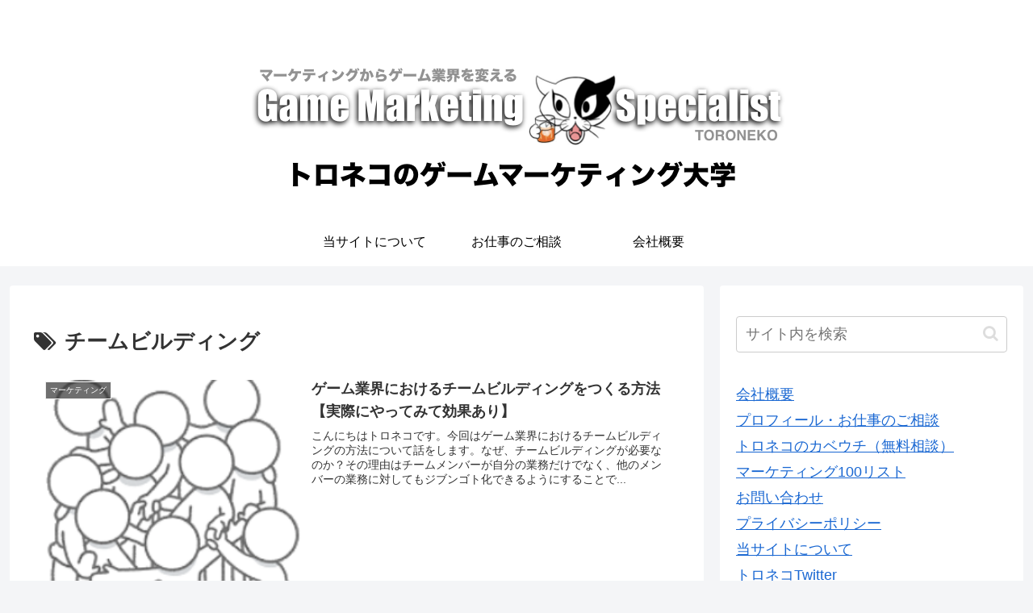

--- FILE ---
content_type: text/html; charset=utf-8
request_url: https://www.google.com/recaptcha/api2/aframe
body_size: 247
content:
<!DOCTYPE HTML><html><head><meta http-equiv="content-type" content="text/html; charset=UTF-8"></head><body><script nonce="EbbyLfcb5H5556Rm_792ig">/** Anti-fraud and anti-abuse applications only. See google.com/recaptcha */ try{var clients={'sodar':'https://pagead2.googlesyndication.com/pagead/sodar?'};window.addEventListener("message",function(a){try{if(a.source===window.parent){var b=JSON.parse(a.data);var c=clients[b['id']];if(c){var d=document.createElement('img');d.src=c+b['params']+'&rc='+(localStorage.getItem("rc::a")?sessionStorage.getItem("rc::b"):"");window.document.body.appendChild(d);sessionStorage.setItem("rc::e",parseInt(sessionStorage.getItem("rc::e")||0)+1);localStorage.setItem("rc::h",'1768720415536');}}}catch(b){}});window.parent.postMessage("_grecaptcha_ready", "*");}catch(b){}</script></body></html>